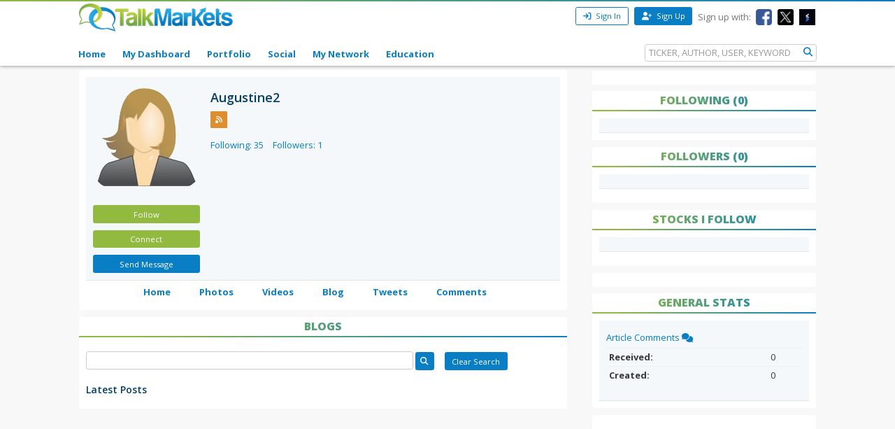

--- FILE ---
content_type: text/html; charset=utf-8
request_url: https://www.google.com/recaptcha/api2/aframe
body_size: 266
content:
<!DOCTYPE HTML><html><head><meta http-equiv="content-type" content="text/html; charset=UTF-8"></head><body><script nonce="BBU1et-izc_xih3BPMAc6A">/** Anti-fraud and anti-abuse applications only. See google.com/recaptcha */ try{var clients={'sodar':'https://pagead2.googlesyndication.com/pagead/sodar?'};window.addEventListener("message",function(a){try{if(a.source===window.parent){var b=JSON.parse(a.data);var c=clients[b['id']];if(c){var d=document.createElement('img');d.src=c+b['params']+'&rc='+(localStorage.getItem("rc::a")?sessionStorage.getItem("rc::b"):"");window.document.body.appendChild(d);sessionStorage.setItem("rc::e",parseInt(sessionStorage.getItem("rc::e")||0)+1);localStorage.setItem("rc::h",'1768899578042');}}}catch(b){}});window.parent.postMessage("_grecaptcha_ready", "*");}catch(b){}</script></body></html>